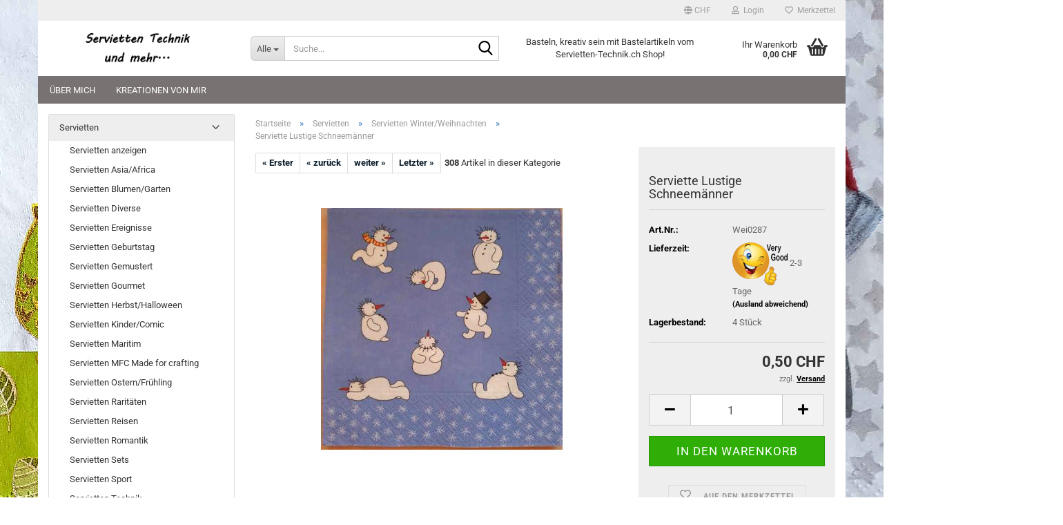

--- FILE ---
content_type: text/html; charset=utf-8
request_url: https://shop.servietten-technik.ch/de/Serviette-Lustige-Schneemaenner.html
body_size: 14399
content:
<!DOCTYPE html> <html xmlns="http://www.w3.org/1999/xhtml" dir="ltr" lang="de"> <head> <meta name="viewport" content="width=device-width, initial-scale=1, minimum-scale=1.0" /> <meta http-equiv="Content-Type" content="text/html; charset=utf-8" /> <meta name="language" content="de" /> <meta name="keywords" content="Serviette Lustige Schneemänner" /> <meta name="description" content="Serviette Lustige Schneemänner" /> <title>Servietten-Technik.ch - Serviette Lustige Schneemänner</title> <meta property="og:title" content="Serviette Lustige Schneem&auml;nner" /> <meta property="og:site_name" content="Servietten-Technik.ch" /> <meta property="og:locale" content="de_DE" /> <meta property="og:type" content="product" /> <meta property="og:description" content="Serviette Lustige Schneemänner" /> <meta property="og:image" content="https://shop.servietten-technik.ch/images/product_images/info_images/Wei0287.jpg" /> <base href="https://shop.servietten-technik.ch/" /> <link rel="shortcut icon" href="https://shop.servietten-technik.ch/images/logos/favicon.ico" type="image/x-icon" /> <link id="main-css" type="text/css" rel="stylesheet" href="public/theme/styles/system/main.min.css?bust=1768210897" /> <meta name="robots" content="index,follow" /> <link rel="canonical" href="https://shop.servietten-technik.ch/de/Serviette-Lustige-Schneemaenner.html" /> <meta property="og:url" content="https://shop.servietten-technik.ch/de/Serviette-Lustige-Schneemaenner.html"> <script src="https://cdn.gambiohub.com/sdk/1.2.0/dist/bundle.js"></script><script>var payPalText = {"ecsNote":"Bitte w\u00e4hlen Sie ihre gew\u00fcnschte PayPal-Zahlungsweise.","paypalUnavailable":"PayPal steht f\u00fcr diese Transaktion im Moment nicht zur Verf\u00fcgung.","errorContinue":"weiter","continueToPayPal":"Weiter mit","errorCheckData":"Es ist ein Fehler aufgetreten. Bitte \u00fcberpr\u00fcfen Sie Ihre Eingaben."};var payPalButtonSettings = {"env":"live","commit":false,"style":{"label":"checkout","shape":"rect","color":"gold","layout":"vertical","tagline":false},"locale":"","fundingCardAllowed":true,"fundingELVAllowed":true,"fundingCreditAllowed":false,"createPaymentUrl":"https:\/\/shop.servietten-technik.ch\/shop.php?do=PayPalHub\/CreatePayment&initiator=ecs","authorizedPaymentUrl":"https:\/\/shop.servietten-technik.ch\/shop.php?do=PayPalHub\/AuthorizedPayment&initiator=ecs","checkoutUrl":"https:\/\/shop.servietten-technik.ch\/shop.php?do=PayPalHub\/RedirectGuest","useVault":false,"jssrc":"https:\/\/www.paypal.com\/sdk\/js?client-id=AVEjCpwSc-e9jOY8dHKoTUckaKtPo0shiwe_T2rKtxp30K4TYGRopYjsUS6Qmkj6bILd7Nt72pbMWCXe&commit=false&intent=capture&components=buttons%2Cmarks%2Cmessages%2Cfunding-eligibility%2Cgooglepay%2Capplepay%2Ccard-fields&integration-date=2021-11-25&enable-funding=paylater&merchant-id=5D7YCMCWXWMWQ&currency=CHF","partnerAttributionId":"GambioGmbH_Cart_Hub_PPXO","createOrderUrl":"https:\/\/shop.servietten-technik.ch\/shop.php?do=PayPalHub\/CreateOrder&initiator=ecs","getOrderUrl":"https:\/\/shop.servietten-technik.ch\/shop.php?do=PayPalHub\/GetOrder","approvedOrderUrl":"https:\/\/shop.servietten-technik.ch\/shop.php?do=PayPalHub\/ApprovedOrder&initiator=ecs","paymentApproved":false,"developmentMode":false,"cartAmount":0};var jsShoppingCart = {"languageCode":"de","verifySca":"https:\/\/shop.servietten-technik.ch\/shop.php?do=PayPalHub\/VerifySca","totalAmount":"0.00","currency":"CHF","env":"live","commit":false,"style":{"label":"checkout","shape":"rect","color":"gold","layout":"vertical","tagline":false},"locale":"","fundingCardAllowed":true,"fundingELVAllowed":true,"fundingCreditAllowed":false,"createPaymentUrl":"https:\/\/shop.servietten-technik.ch\/shop.php?do=PayPalHub\/CreatePayment&initiator=ecs","authorizedPaymentUrl":"https:\/\/shop.servietten-technik.ch\/shop.php?do=PayPalHub\/AuthorizedPayment&initiator=ecs","checkoutUrl":"https:\/\/shop.servietten-technik.ch\/shop.php?do=PayPalHub\/RedirectGuest","useVault":false,"jssrc":"https:\/\/www.paypal.com\/sdk\/js?client-id=AVEjCpwSc-e9jOY8dHKoTUckaKtPo0shiwe_T2rKtxp30K4TYGRopYjsUS6Qmkj6bILd7Nt72pbMWCXe&commit=false&intent=capture&components=buttons%2Cmarks%2Cmessages%2Cfunding-eligibility%2Cgooglepay%2Capplepay%2Ccard-fields&integration-date=2021-11-25&enable-funding=paylater&merchant-id=5D7YCMCWXWMWQ&currency=CHF","partnerAttributionId":"GambioGmbH_Cart_Hub_PPXO","createOrderUrl":"https:\/\/shop.servietten-technik.ch\/shop.php?do=PayPalHub\/CreateOrder&initiator=ecs","getOrderUrl":"https:\/\/shop.servietten-technik.ch\/shop.php?do=PayPalHub\/GetOrder","approvedOrderUrl":"https:\/\/shop.servietten-technik.ch\/shop.php?do=PayPalHub\/ApprovedOrder&initiator=ecs","paymentApproved":false,"developmentMode":false,"cartAmount":0};var payPalBannerSettings = {"useVault":false,"jssrc":"https:\/\/www.paypal.com\/sdk\/js?client-id=AVEjCpwSc-e9jOY8dHKoTUckaKtPo0shiwe_T2rKtxp30K4TYGRopYjsUS6Qmkj6bILd7Nt72pbMWCXe&commit=false&intent=capture&components=buttons%2Cmarks%2Cmessages%2Cfunding-eligibility%2Cgooglepay%2Capplepay%2Ccard-fields&integration-date=2021-11-25&enable-funding=paylater&merchant-id=5D7YCMCWXWMWQ&currency=CHF","partnerAttributionId":"GambioGmbH_Cart_Hub_PPXO","positions":{"cartBottom":{"placement":"cart","style":{"layout":"text","logo":{"type":"primary"},"text":{"color":"black"},"color":"blue","ratio":"1x1"}},"product":{"placement":"product","style":{"layout":"text","logo":{"type":"primary"},"text":{"color":"black"},"color":"blue","ratio":"1x1"}}},"currency":"CHF","cartAmount":0,"productsPrice":0.5};</script><script id="paypalconsent" type="application/json">{"purpose_id":null}</script><script src="GXModules/Gambio/Hub/Shop/Javascript/PayPalLoader.js?v=1764777409" async></script><link rel="stylesheet" href="https://cdn.gambiohub.com/sdk/1.2.0/dist/css/gambio_hub.css"> </head> <body class="page-product-info" data-gambio-namespace="https://shop.servietten-technik.ch/public/theme/javascripts/system" data-jse-namespace="https://shop.servietten-technik.ch/JSEngine/build" data-gambio-controller="initialize" data-gambio-widget="input_number responsive_image_loader transitions header image_maps modal history dropdown core_workarounds anchor" data-input_number-separator="," > <div id="outer-wrapper" > <header id="header" class="navbar"> <div id="topbar-container"> <div class="navbar-topbar"> <nav data-gambio-widget="menu link_crypter" data-menu-switch-element-position="false" data-menu-events='{"desktop": ["click"], "mobile": ["click"]}' data-menu-ignore-class="dropdown-menu"> <ul class="nav navbar-nav navbar-right" data-menu-replace="partial"> <li class="navbar-topbar-item"> <ul id="secondaryNavigation" class="nav navbar-nav ignore-menu"> </ul> <script id="secondaryNavigation-menu-template" type="text/mustache">
                                    
                                        <ul id="secondaryNavigation" class="nav navbar-nav">
                                            <li v-for="(item, index) in items" class="navbar-topbar-item hidden-xs content-manager-item">
                                                <a href="javascript:;" :title="item.title" @click="goTo(item.content)">
                                                    <span class="fa fa-arrow-circle-right visble-xs-block"></span>
                                                    {{item.title}}
                                                </a>
                                            </li>
                                        </ul>
                                    
                                </script> </li> <li class="dropdown navbar-topbar-item first"> <a href="#" class="dropdown-toggle" data-toggle-hover="dropdown" role="button" aria-label="" title=""> <span class="language-code hidden-xs"> <span class="fa fa-globe"></span>
																	
																															

															CHF
														</span> <span class="visible-xs-block">
															&nbsp;Währung auswählen
														</span> </a> <ul class="level_2 dropdown-menu ignore-menu arrow-top"> <li class="arrow"></li> <li> <form action="/de/Serviette-Lustige-Schneemaenner.html" method="POST" class="form-horizontal"> <div class="form-group"> <label style="display: inline">Währung auswählen
																	    <select name="currency" class="form-control"> <option value="EUR">EUR</option> <option value="USD">USD</option> <option value="CHF" selected="selected">CHF</option> </select> </label> </div> <div class="form-group"> <label style="display: inline">Lieferland
																	    <select name="switch_country" class="form-control"> <option value="DE" >Deutschland</option> <option value="FR" >Frankreich</option> <option value="IT" >Italien</option> <option value="AT" >Österreich</option> <option value="CH" selected>Schweiz</option> </select> </label> </div> <div class="dropdown-footer row"> <input type="submit" class="btn btn-primary btn-block" value="Speichern" title="Speichern" /> </div> </form> </li> </ul> </li> <li class="dropdown navbar-topbar-item"> <a title="Anmeldung" href="/de/Serviette-Lustige-Schneemaenner.html#" class="dropdown-toggle" data-toggle-hover="dropdown" role="button" aria-label="Login"> <span class="fa fa-user-o"></span>
														
																									

												&nbsp;Login
											</a> <ul class="dropdown-menu dropdown-menu-login arrow-top"> <li class="arrow"></li> <li class="dropdown-header hidden-xs">Login</li> <li> <form action="https://shop.servietten-technik.ch/de/login.php?action=process" method="post" class="form-horizontal"> <input type="hidden" name="return_url" value="https://shop.servietten-technik.ch/de/Serviette-Lustige-Schneemaenner.html"> <input type="hidden" name="return_url_hash" value="45f0a774649fe2b9b01c81b774b3bb070bf5aed946f3f2cb56b0411a09a6436a"> <div class="form-group"> <label for="box-login-dropdown-login-username" class="form-control sr-only">E-Mail</label> <input autocomplete="username" type="email" id="box-login-dropdown-login-username" class="form-control" placeholder="E-Mail" name="email_address" oninput="this.setCustomValidity('')" oninvalid="this.setCustomValidity('Bitte geben Sie eine korrekte Emailadresse ein')" /> </div> <div class="form-group password-form-field" data-gambio-widget="show_password"> <label for="box-login-dropdown-login-password" class="form-control sr-only">Passwort</label> <input autocomplete="current-password" type="password" id="box-login-dropdown-login-password" class="form-control" placeholder="Passwort" name="password" /> <button class="btn show-password hidden" type="button"> <i class="fa fa-eye" aria-hidden="true"></i> <span class="sr-only">Toggle Password View</span> </button> </div> <div class="dropdown-footer row"> <input type="submit" class="btn btn-primary btn-block" value="Anmelden" /> <ul> <li> <a title="Konto erstellen" href="https://shop.servietten-technik.ch/de/shop.php?do=CreateRegistree">
												Konto erstellen
											</a> </li> <li> <a title="Passwort vergessen?" href="https://shop.servietten-technik.ch/de/password_double_opt.php">
												Passwort vergessen?
											</a> </li> </ul> </div> </form> </li> </ul> </li> <li class="navbar-topbar-item"> <a href="https://shop.servietten-technik.ch/de/wish_list.php" title="Merkzettel anzeigen" aria-label="Merkzettel"> <span class="fa fa-heart-o"></span>
														
																									

												&nbsp;Merkzettel
											</a> </li> </ul> </nav> </div> </div> <div class="inside"> <div class="row"> <div class="navbar-header" data-gambio-widget="mobile_menu"> <div id="navbar-brand" class="navbar-brand"> <a href="https://shop.servietten-technik.ch/de/" title="Servietten-Technik.ch"> <img id="main-header-logo" class="img-responsive" src="https://shop.servietten-technik.ch/images/logos/servietten-technik.png" alt="Servietten-Technik.ch-Logo"> </a> </div> <button type="button" class="navbar-toggle" aria-label="navigationbar toggle button" data-mobile_menu-target="#categories .navbar-collapse" data-mobile_menu-body-class="categories-open" data-mobile_menu-toggle-content-visibility> <img src="public/theme/images/svgs/bars.svg" class="gx-menu svg--inject" alt="menu bars icon"> </button> <button type="button" class="navbar-toggle cart-icon" data-mobile_menu-location="shopping_cart.php"> <img src="public/theme/images/svgs/basket.svg" class="gx-cart-basket svg--inject" alt="shopping cart icon"> <span class="cart-products-count hidden">
				0
			</span> </button> <button type="button" class="navbar-toggle" aria-label="searchbar toggle button" data-mobile_menu-target=".navbar-search" data-mobile_menu-body-class="search-open" data-mobile_menu-toggle-content-visibility> <img src="public/theme/images/svgs/search.svg" class="gx-search svg--inject" alt="search icon"> </button> </div> <div class="navbar-search collapse"> <p class="navbar-search-header dropdown-header">Suche</p> <form role="search" action="de/advanced_search_result.php" method="get" data-gambio-widget="live_search"> <div class="navbar-search-input-group input-group"> <div class="navbar-search-input-group-btn input-group-btn custom-dropdown" data-dropdown-trigger-change="false" data-dropdown-trigger-no-change="false"> <button aria-label="Suche..." type="button" class="btn btn-default dropdown-toggle" data-toggle="dropdown" aria-haspopup="true" aria-expanded="false"> <span class="dropdown-name">Alle</span> <span class="caret"></span> </button> <ul class="dropdown-menu"> <li><a href="#" data-rel="0">Alle</a></li> <li><a href="#" data-rel="10">Servietten</a></li> <li><a href="#" data-rel="36">Taschentücher</a></li> <li><a href="#" data-rel="59">Transferbilder</a></li> <li><a href="#" data-rel="30">Gutscheine</a></li> <li><a href="#" data-rel="16">Bastelartikel</a></li> </ul> <label for="top-search-button-categories-id" class="sr-only">Alle</label> <select id="top-search-button-categories-id" name="categories_id"> <option value="0">Alle</option> <option value="10">Servietten</option> <option value="36">Taschentücher</option> <option value="59">Transferbilder</option> <option value="30">Gutscheine</option> <option value="16">Bastelartikel</option> </select> </div> <input type="text" id="search-field-input" name="keywords" placeholder="Suche..." class="form-control search-input" autocomplete="off" /> <button aria-label="Suche..." type="submit" class="form-control-feedback"> <img src="public/theme/images/svgs/search.svg" class="gx-search-input svg--inject" alt="search icon"> </button> <label for="search-field-input" class="control-label sr-only">Suche...</label> </div> <input type="hidden" value="1" name="inc_subcat" /> <div class="navbar-search-footer visible-xs-block"> <button class="btn btn-primary btn-block" type="submit">
								Suche...
							</button> <a href="advanced_search.php" class="btn btn-default btn-block" title="Erweiterte Suche">
								Erweiterte Suche
							</a> </div> <div class="search-result-container"></div> </form> </div> <div class="custom-container"> <div class="inside"> <p style="text-align: center;">
	Basteln, kreativ sein mit Bastelartikeln vom Servietten-Technik.ch Shop!
</p> </div> </div> <nav id="cart-container" class="navbar-cart" data-gambio-widget="menu cart_dropdown" data-menu-switch-element-position="false"> <ul class="cart-container-inner"> <li> <a href="https://shop.servietten-technik.ch/de/shopping_cart.php" class="dropdown-toggle"> <img src="public/theme/images/svgs/basket.svg" alt="shopping cart icon" class="gx-cart-basket svg--inject"> <span class="cart">
									Ihr Warenkorb<br /> <span class="products">
										0,00 CHF
									</span> </span> <span class="cart-products-count hidden"> </span> </a> <ul class="dropdown-menu arrow-top cart-dropdown cart-empty"> <li class="arrow"></li> <script>
            function ga4ViewCart() {
                console.log('GA4 is disabled');
            }
        </script> <li class="cart-dropdown-inside"> <div class="cart-empty">
							Sie haben noch keine Artikel in Ihrem Warenkorb.
						</div> </li> </ul> </li> </ul> </nav> </div> </div> <noscript> <div class="alert alert-danger noscript-notice" role="alert">
			JavaScript ist in Ihrem Browser deaktiviert. Aktivieren Sie JavaScript, um alle Funktionen des Shops nutzen und alle Inhalte sehen zu können.
		</div> </noscript> <div id="categories"> <div class="navbar-collapse collapse"> <nav class="navbar-default navbar-categories " data-gambio-widget="menu"> <ul class="level-1 nav navbar-nav"> <li class="level-1-child topmenu-content" data-id="top_custom-0"> <a class="dropdown-toggle" href="https://shop.servietten-technik.ch/de/info/ueber-mich.html" target="" title="Über mich">
															Über mich
														</a> </li> <li class="level-1-child topmenu-content" data-id="top_custom-1"> <a class="dropdown-toggle" href="https://shop.servietten-technik.ch/de/info/kreationen-von-mir.html" target="" title="Kreationen von mir">
															Kreationen von mir
														</a> </li> <li class="dropdown dropdown-more" style="display: none"> <a class="dropdown-toggle" href="#" title="">
														Weitere
													</a> <ul class="level-2 dropdown-menu ignore-menu"></ul> </li> </ul> </nav> </div> </div> </header> <div id="wrapper"> <div class="row"> <div id="main"> <div class="main-inside"> <script type="application/ld+json">{"@context":"https:\/\/schema.org","@type":"BreadcrumbList","itemListElement":[{"@type":"ListItem","position":1,"name":"Startseite","item":"https:\/\/shop.servietten-technik.ch\/"},{"@type":"ListItem","position":2,"name":"Servietten","item":"https:\/\/shop.servietten-technik.ch\/de\/papier-servietten\/"},{"@type":"ListItem","position":3,"name":"Servietten Winter\/Weihnachten","item":"https:\/\/shop.servietten-technik.ch\/de\/papier-servietten\/Servietten-Winter-Weihnachten\/"},{"@type":"ListItem","position":4,"name":"Serviette Lustige Schneem\u00e4nner","item":"https:\/\/shop.servietten-technik.ch\/de\/Serviette-Lustige-Schneemaenner.html"}]}</script> <div id="breadcrumb_navi"> <span class="breadcrumbEntry"> <a href="https://shop.servietten-technik.ch/" class="headerNavigation" > <span aria-label="Startseite">Startseite</span> </a> </span> <span class="breadcrumbSeparator"> &raquo; </span> <span class="breadcrumbEntry"> <a href="https://shop.servietten-technik.ch/de/papier-servietten/" class="headerNavigation" > <span aria-label="Servietten">Servietten</span> </a> </span> <span class="breadcrumbSeparator"> &raquo; </span> <span class="breadcrumbEntry"> <a href="https://shop.servietten-technik.ch/de/papier-servietten/Servietten-Winter-Weihnachten/" class="headerNavigation" > <span aria-label="Servietten Winter/Weihnachten">Servietten Winter/Weihnachten</span> </a> </span> <span class="breadcrumbSeparator"> &raquo; </span> <span class="breadcrumbEntry"> <span aria-label="Serviette Lustige Schneemänner">Serviette Lustige Schneemänner</span> </span> </div> <div id="shop-top-banner"> </div> <div id="product_navigation" class="panel-pagination"> <nav> <ul class="pagination"> <li> <a href="de/Serviette-4-Engel.html">&laquo; Erster</a> </li> <li> <a href="de/Serviette-Katzen-auf-dem-Kamin.html">&laquo; zurück</a> </li> <li> <a href="de/Serviette-Merry-Christmas-natural.html">weiter &raquo;</a> </li> <li> <a href="de/Serviette-Birds-on-lamp.html">Letzter &raquo;</a> </li> </ul> <span><strong>308</strong> Artikel in dieser Kategorie</span> </nav> </div> <script type="application/ld+json">
			{"@context":"http:\/\/schema.org","@type":"Product","name":"Serviette Lustige Schneem\u00e4nner","description":"Serviette Lustige Schneem&auml;nner  33x33","image":["https:\/\/shop.servietten-technik.ch\/images\/product_images\/info_images\/Wei0287.jpg"],"url":"https:\/\/shop.servietten-technik.ch\/de\/Serviette-Lustige-Schneemaenner.html","itemCondition":"NewCondition","offers":{"@type":"Offer","availability":"InStock","price":"0.50","priceCurrency":"CHF","priceSpecification":{"@type":"http:\/\/schema.org\/PriceSpecification","price":"0.50","priceCurrency":"CHF","valueAddedTaxIncluded":true},"url":"https:\/\/shop.servietten-technik.ch\/de\/Serviette-Lustige-Schneemaenner.html","priceValidUntil":"2100-01-01 00:00:00"},"model":"Wei0287","sku":"Wei0287"}
		</script> <div class="product-info product-info-default row"> <div id="product_image_layer"> <div class="product-info-layer-image"> <div class="product-info-image-inside"> <script>
            
            window.addEventListener('DOMContentLoaded', function(){
				$.extend(true, $.magnificPopup.defaults, { 
					tClose: 'Schlie&szlig;en (Esc)', // Alt text on close button
					tLoading: 'L&auml;dt...', // Text that is displayed during loading. Can contain %curr% and %total% keys
					
					gallery: { 
						tPrev: 'Vorgänger (Linke Pfeiltaste)', // Alt text on left arrow
						tNext: 'Nachfolger (Rechte Pfeiltaste)', // Alt text on right arrow
						tCounter: '%curr% von %total%' // Markup for "1 of 7" counter
						
					}
				});
			});
            
		</script> <div> <div id="product-info-layer-image" class="swiper-container" data-gambio-_widget="swiper" data-swiper-target="" data-swiper-controls="#product-info-layer-thumbnails" data-swiper-slider-options='{"breakpoints": [], "initialSlide": 0, "pagination": ".js-product-info-layer-image-pagination", "nextButton": ".js-product-info-layer-image-button-next", "prevButton": ".js-product-info-layer-image-button-prev", "effect": "fade", "autoplay": null, "initialSlide": ""}' > <div class="swiper-wrapper" > <div class="swiper-slide" > <div class="swiper-slide-inside "> <img class="img-responsive" loading="lazy" src="images/product_images/popup_images/Wei0287.jpg" alt="Serviette Lustige Schneemänner" title="Serviette Lustige Schneemänner" data-magnifier-src="images/product_images/original_images/Wei0287.jpg" /> </div> </div> </div> <script type="text/mustache">
					<template>
						
							{{#.}}
								<div class="swiper-slide {{className}}">
									<div class="swiper-slide-inside">
										<img loading="lazy" {{{srcattr}}} alt="{{title}}" title="{{title}}" />
									</div>
								</div>
							{{/.}}
						
					</template>
				</script> </div> </div> </div> </div> </div> <div class="product-info-content col-xs-12" data-gambio-widget="cart_handler" data-cart_handler-page="product-info"> <div class="row"> <div class="product-info-title-mobile  col-xs-12 visible-xs-block visible-sm-block"> <span>Serviette Lustige Schneemänner</span> <div> </div> </div> <div class="product-info-stage col-xs-12 col-md-8 centered"> <div id="image-collection-container"> <div class="product-info-image has-zoom" data-gambio-widget="image_gallery_lightbox magnifier" data-magnifier-target=".magnifier-target"> <div class="product-info-image-inside"> <script>
            
            window.addEventListener('DOMContentLoaded', function(){
				$.extend(true, $.magnificPopup.defaults, { 
					tClose: 'Schlie&szlig;en (Esc)', // Alt text on close button
					tLoading: 'L&auml;dt...', // Text that is displayed during loading. Can contain %curr% and %total% keys
					
					gallery: { 
						tPrev: 'Vorgänger (Linke Pfeiltaste)', // Alt text on left arrow
						tNext: 'Nachfolger (Rechte Pfeiltaste)', // Alt text on right arrow
						tCounter: '%curr% von %total%' // Markup for "1 of 7" counter
						
					}
				});
			});
            
		</script> <div> <div id="product_image_swiper" class="swiper-container" data-gambio-widget="swiper" data-swiper-target="" data-swiper-controls="#product_thumbnail_swiper, #product_thumbnail_swiper_mobile" data-swiper-slider-options='{"breakpoints": [], "initialSlide": 0, "pagination": ".js-product_image_swiper-pagination", "nextButton": ".js-product_image_swiper-button-next", "prevButton": ".js-product_image_swiper-button-prev", "effect": "fade", "autoplay": null}' > <div class="swiper-wrapper" > <div class="swiper-slide" > <div class="swiper-slide-inside "> <a onclick="return false" href="images/product_images/original_images/Wei0287.jpg" title="Serviette Lustige Schneemänner"> <img class="img-responsive" loading="lazy" src="images/product_images/info_images/Wei0287.jpg" alt="Serviette Lustige Schneemänner" title="Serviette Lustige Schneemänner" data-magnifier-src="images/product_images/original_images/Wei0287.jpg" /> </a> </div> </div> </div> <script type="text/mustache">
					<template>
						
							{{#.}}
								<div class="swiper-slide {{className}}">
									<div class="swiper-slide-inside">
										<img loading="lazy" {{{srcattr}}} alt="{{title}}" title="{{title}}" />
									</div>
								</div>
							{{/.}}
						
					</template>
				</script> </div> </div> </div> <input type="hidden" id="current-gallery-hash" value="f37c060860a49d1aec831c42823790ee"> </div> </div> </div> <div class="product-info-details col-xs-12 col-md-4" data-gambio-widget="product_min_height_fix"> <div class="loading-overlay"></div> <div class="magnifier-overlay"></div> <div class="magnifier-target"> <div class="preloader"></div> </div> <form action="de/product_info.php?gm_boosted_product=Serviette-Lustige-Schneemaenner&amp;language=de&amp;products_id=2425&amp;action=add_product" class="form-horizontal js-product-form product-info"> <input type="hidden" id="update-gallery-hash" name="galleryHash" value=""> <div class="hidden-xs hidden-sm ribbon-spacing"> </div> <h1 class="product-info-title-desktop  hidden-xs hidden-sm">Serviette Lustige Schneemänner</h1> <dl class="dl-horizontal"> <dt class="col-xs-4 text-left model-number" >
			Art.Nr.:
		</dt> <dd class="col-xs-8 model-number model-number-text" >
			Wei0287
		</dd> <dt class="col-xs-4 text-left"> <span>
					Lieferzeit:
				</span> </dt> <dd class="col-xs-8"> <span class="img-shipping-time"> <img loading="lazy" src="images/icons/status/sm1.png" alt="2-3 Tage" /> </span> <span class="products-shipping-time-value">
					2-3 Tage 
				</span> <a class="js-open-modal text-small abroad-shipping-info" data-modal-type="iframe" data-modal-settings='{"title": "Lieferzeit:"}' href="de/popup/Versand-und-Zahlungsbedingungen.html" rel="nofollow">
					(Ausland abweichend)
				</a> </dd> <dt class="col-xs-4 text-left products-quantity" >
        Lagerbestand:
    </dt> <dd class="col-xs-8 products-quantity" > <span class="products-quantity-value">
                4
            </span>
        
                    
                Stück
            
            </dd> </dl> <div class="modifiers-selection"> </div> <div class="cart-error-msg alert alert-danger" role="alert"></div> <div class="price-container"> <div class="price-calc-container" id="attributes-calc-price"> <div class="current-price-container">
		
							0,50 CHF

									
	</div> <p class="tax-shipping-text text-small">
			 zzgl. 
				<a class="gm_shipping_link lightbox_iframe" href="https://shop.servietten-technik.ch/de/popup/Versand-und-Zahlungsbedingungen.html" target="_self" rel="nofollow" data-modal-settings='{"title":"Versand", "sectionSelector": ".content_text", "bootstrapClass": "modal-lg"}'> <span style="text-decoration:underline">Versand</span> </a> </p> <div class="row"> <input type="hidden" name="products_id" id="products-id" value="2425" /> <div class="input-number" data-type="float" data-stepping="1"> <div class="input-group"> <a role="button" aria-label="Menge reduzieren" class="btn btn-default btn-lg btn-minus"><span class="fa fa-minus"></span></a> <input aria-label="Anzahl" type="number" step="1" class="form-control input-lg pull-right js-calculate-qty" value="1" id="attributes-calc-quantity" name="products_qty" /> <a role="button" aria-label="Menge erhöhen" class="input-group-btn btn btn-default btn-lg btn-plus"><span class="fa fa-plus"></span></a> </div> </div> <div class="button-container"> <input name="btn-add-to-cart" type="submit" class="btn btn-lg btn-buy btn-block js-btn-add-to-cart" value="In den Warenkorb" title="In den Warenkorb" /> <button name="btn-add-to-cart-fake" onClick="void(0)" class="btn-add-to-cart-fake btn btn-lg btn-buy btn-block " value="" title="In den Warenkorb" style="display: none; margin-top: 0" >In den Warenkorb</button> </div> <div class="paypal-installments paypal-installments-product" data-ppinst-pos="product" data-partner-attribution-id="GambioGmbH_Cart_Hub_PPXO"></div> <div id="easycredit-ratenrechner-product" class="easycredit-rr-container" data-easycredithub-namespace="GXModules/Gambio/Hub/Build/Shop/Themes/All/Javascript/easycredithub" data-easycredithub-widget="easycreditloader"></div> <div class="product-info-links"> <div class="wishlist-container"> <a href="#" class="btn-wishlist btn btn-block btn-sm " title="Auf den Merkzettel"> <span class="col-xs-2 btn-icon"> <i class="fa fa-heart-o"></i> </span> <span class="col-xs-10 btn-text">
									Auf den Merkzettel
								</span> </a> </div> </div> <script id="product-details-text-phrases" type="application/json">
				{
					"productsInCartSuffix": " Artikel im Warenkorb", "showCart": "Warenkorb anzeigen"
				}
			</script> </div> </div> </div> </form> </div> <div class="product-info-description col-md-8" data-gambio-widget="tabs"> <div class="nav-tabs-container has-multi-tabs" data-gambio-widget="tabs"> <ul class="nav nav-tabs"> <li class="active"> <a href="#" title="Beschreibung" onclick="return false">
												Beschreibung
											</a> </li> <li id="reviews-tab"> <a href="#" title="" onclick="return false">
											Kundenrezensionen 										</a> </li> </ul> <div class="tab-content"> <div class="tab-pane active"> <div class="tab-heading"> <a href="#" onclick="return false">Beschreibung</a> </div> <div class="tab-body active">
													Serviette Lustige Schneem&auml;nner<br />
33x33

													
														
	
													
												</div> </div> <div class="tab-pane"> <div class="tab-heading"> <a href="#" onclick="return false">Kundenrezensionen </a> </div> <div class="tab-body"> <div id="product-ratings" class="product-info-rating"> <div data-gambio-widget="more_text"> <p class="no-rating-hint">Leider sind noch keine Bewertungen vorhanden. Seien Sie der Erste, der das Produkt bewertet.</p> <p class="no-login-hint">Sie müssen angemeldet sein um eine Bewertung abgeben zu können. <a href="login.php">Anmelden</a></p> </div> </div> </div> </div> </div> </div> </div> <div class="product-info-share col-md-8"> <div data-gambio-widget="social_share" data-social_share-whatsapp		     data-social_share-facebook		     data-social_share-twitter		     data-social_share-pinterest> </div> </div> </div> </div> <div class="product-info-listings col-xs-12 clearfix" data-gambio-widget="product_hover"> </div> </div><script>(function() {
	let initPayPalButton = function() {
		let buttonConfiguration = {"ppUrl":"data:image\/svg+xml;base64,[base64]","logoUrl":"data:image\/svg+xml;base64,[base64]","backgroundColor":"#ffc439","borderColor":"#cba13f","borderRadius":"4px"};
		let phrases = {"separatorLabel":"Jetzt zahlen mit"};

		let productInfoDetails = document.querySelector('div.product-info-details');
		let newbutton = document.createElement('div');
		newbutton.id = 'paypal-newbutton';
		let separator = document.createElement('div');
		separator.id = 'paypal-separator';
		let introLabel = document.createElement('span');
		introLabel.id = 'paypal-introlabel';
		introLabel.innerText = phrases.separatorLabel;
		separator.appendChild(introLabel);
		newbutton.appendChild(separator);
		let ppecs = document.createElement('span'),
			logoImg = document.createElement('img'),
			ppImg = document.createElement('img'),
			pplink = document.createElement('a');
		logoImg.src = buttonConfiguration.logoUrl;
		logoImg.id = 'paypal-logoimg';
		ppImg.src = buttonConfiguration.ppUrl;
		ppImg.id = 'paypal-nameimg';
		ppecs.id = 'paypal-ecsbutton';
		ppecs.style.background = buttonConfiguration.backgroundColor;
		ppecs.style.border = '1px solid ' + buttonConfiguration.borderColor;
		ppecs.appendChild(ppImg);
		ppecs.appendChild(document.createTextNode(' '));
		ppecs.appendChild(logoImg);
		pplink.classList.add('paypal-ecs-button');
		pplink.href = 'shopping_cart.php?display_mode=ecs';
		pplink.addEventListener('click', function(e) {
			let productsId = document.querySelector('#products-id').value,
				productsQty = document.querySelector('#attributes-calc-quantity').value;
			e.preventDefault();
			document.location = 'shop.php?do=PayPalHub/AddToCart&products_id=' + productsId + '&qty=' + productsQty;
		});
		pplink.append(ppecs);
		newbutton.appendChild(pplink);
		
		let bc = document.querySelector('div.button-container');
		bc.parentNode.insertBefore(newbutton, bc.nextSibling);
	};
	
	document.addEventListener('DOMContentLoaded', function() {
		let hasProperties = document.querySelectorAll('div.properties-selection-form').length > 0,
			hasAttributes = document.querySelectorAll('fieldset.attributes').length > 0,
			hasCustomizer = document.querySelectorAll('#customizer-form').length > 0,
			hasFetch = ("fetch" in window);
		
		if(hasFetch && !hasProperties && !hasAttributes && !hasCustomizer)
		{
			initPayPalButton();
		}
	});
})();
</script> </div> </div> <aside id="left"> <div id="gm_box_pos_2" class="gm_box_container"><div class="box box-categories panel panel-default"> <nav class="navbar-categories-left" data-gambio-widget="menu" data-menu-menu-type="vertical" data-menu-unfold-level="0" data-menu-accordion="false" data-menu-show-all-link="true" > <ul class="level-1 nav"> <li class="dropdown open level-1-child" data-id="10"> <a class="dropdown-toggle " href="https://shop.servietten-technik.ch/de/papier-servietten/" title="Servietten">
																		Servietten								</a> <ul data-level="2" class="level-2 dropdown-menu dropdown-menu-child"> <li class="enter-category show"> <a class="dropdown-toggle" href="https://shop.servietten-technik.ch/de/papier-servietten/" title="Servietten">Servietten anzeigen</a> </li> <li class="level-2-child" data-id="53"> <a class="dropdown-toggle " href="https://shop.servietten-technik.ch/de/papier-servietten/Servietten-Asia-Africa/" title="Servietten Asia/Africa">
																		Servietten Asia/Africa								</a> </li> <li class="dropdown level-2-child" data-id="21"> <a class="dropdown-toggle " href="https://shop.servietten-technik.ch/de/papier-servietten/Servietten-Blumen-Garten/" title="Servietten Blumen/Garten">
																		Servietten Blumen/Garten								</a> <ul data-level="2" class="level-3 dropdown-menu dropdown-menu-child"> <li class="enter-category show"> <a class="dropdown-toggle" href="https://shop.servietten-technik.ch/de/papier-servietten/Servietten-Blumen-Garten/" title="Servietten Blumen/Garten">Servietten Blumen/Garten anzeigen</a> </li> <li class="level-3-child" data-id="22"> <a class="dropdown-toggle " href="https://shop.servietten-technik.ch/de/papier-servietten/Servietten-Blumen-Garten/Servietten-Rosen/" title="Servietten Rosen">
																		Servietten Rosen								</a> </li> </ul> </li> <li class="level-2-child" data-id="27"> <a class="dropdown-toggle " href="https://shop.servietten-technik.ch/de/papier-servietten/Servietten-Diverse/" title="Servietten Diverse">
																		Servietten Diverse								</a> </li> <li class="level-2-child" data-id="35"> <a class="dropdown-toggle " href="https://shop.servietten-technik.ch/de/papier-servietten/Servietten-Ereignisse/" title="Servietten Ereignisse">
																		Servietten Ereignisse								</a> </li> <li class="level-2-child" data-id="38"> <a class="dropdown-toggle " href="https://shop.servietten-technik.ch/de/papier-servietten/servietten-geburtstag/" title="Servietten Geburtstag">
																		Servietten Geburtstag								</a> </li> <li class="level-2-child" data-id="28"> <a class="dropdown-toggle " href="https://shop.servietten-technik.ch/de/papier-servietten/Servietten-Gemustert/" title="Servietten Gemustert">
																		Servietten Gemustert								</a> </li> <li class="level-2-child" data-id="32"> <a class="dropdown-toggle " href="https://shop.servietten-technik.ch/de/papier-servietten/Servietten-Gourmet/" title="Servietten Gourmet">
																		Servietten Gourmet								</a> </li> <li class="level-2-child" data-id="45"> <a class="dropdown-toggle " href="https://shop.servietten-technik.ch/de/papier-servietten/Servietten-Herbst-Halloween/" title="Servietten Herbst/Halloween">
																		Servietten Herbst/Halloween								</a> </li> <li class="level-2-child" data-id="29"> <a class="dropdown-toggle " href="https://shop.servietten-technik.ch/de/papier-servietten/Servietten-Kinder-Comic/" title="Servietten Kinder/Comic">
																		Servietten Kinder/Comic								</a> </li> <li class="level-2-child" data-id="34"> <a class="dropdown-toggle " href="https://shop.servietten-technik.ch/de/papier-servietten/Servietten-Maritim/" title="Servietten Maritim">
																		Servietten Maritim								</a> </li> <li class="level-2-child" data-id="46"> <a class="dropdown-toggle " href="https://shop.servietten-technik.ch/de/papier-servietten/Servietten-MFC-Made-for-crafting/" title="Servietten MFC Made for crafting">
																		Servietten MFC Made for crafting								</a> </li> <li class="level-2-child" data-id="40"> <a class="dropdown-toggle " href="https://shop.servietten-technik.ch/de/papier-servietten/Servietten-Ostern-Fruehling/" title="Servietten Ostern/Frühling">
																		Servietten Ostern/Frühling								</a> </li> <li class="level-2-child" data-id="49"> <a class="dropdown-toggle " href="https://shop.servietten-technik.ch/de/papier-servietten/Servietten-Raritaeten/" title="Servietten Raritäten">
																		Servietten Raritäten								</a> </li> <li class="level-2-child" data-id="39"> <a class="dropdown-toggle " href="https://shop.servietten-technik.ch/de/servietten-reisen/" title="Servietten Reisen">
																		Servietten Reisen								</a> </li> <li class="dropdown level-2-child" data-id="26"> <a class="dropdown-toggle " href="https://shop.servietten-technik.ch/de/papier-servietten/Servietten-Romantik/" title="Servietten Romantik">
																		Servietten Romantik								</a> <ul data-level="2" class="level-3 dropdown-menu dropdown-menu-child"> <li class="enter-category show"> <a class="dropdown-toggle" href="https://shop.servietten-technik.ch/de/papier-servietten/Servietten-Romantik/" title="Servietten Romantik">Servietten Romantik anzeigen</a> </li> <li class="level-3-child" data-id="31"> <a class="dropdown-toggle " href="https://shop.servietten-technik.ch/de/papier-servietten/Servietten-Romantik/Servietten-Herzen/" title="Servietten Herzen">
																		Servietten Herzen								</a> </li> </ul> </li> <li class="level-2-child" data-id="60"> <a class="dropdown-toggle " href="https://shop.servietten-technik.ch/de/papier-servietten/Servietten-Sets/" title="Servietten Sets">
																		Servietten Sets								</a> </li> <li class="level-2-child" data-id="54"> <a class="dropdown-toggle " href="https://shop.servietten-technik.ch/de/papier-servietten/Servietten-Sport/" title="Servietten Sport">
																		Servietten Sport								</a> </li> <li class="level-2-child" data-id="33"> <a class="dropdown-toggle " href="https://shop.servietten-technik.ch/de/papier-servietten/servietten-technik/" title="Servietten Technik">
																		Servietten Technik								</a> </li> <li class="dropdown level-2-child" data-id="23"> <a class="dropdown-toggle " href="https://shop.servietten-technik.ch/de/papier-servietten/Servietten-Text-Schrift/" title="Servietten Text/Schrift">
																		Servietten Text/Schrift								</a> <ul data-level="2" class="level-3 dropdown-menu dropdown-menu-child"> <li class="enter-category show"> <a class="dropdown-toggle" href="https://shop.servietten-technik.ch/de/papier-servietten/Servietten-Text-Schrift/" title="Servietten Text/Schrift">Servietten Text/Schrift anzeigen</a> </li> <li class="level-3-child" data-id="57"> <a class="dropdown-toggle " href="https://shop.servietten-technik.ch/de/papier-servietten/Servietten-Text-Schrift/Servietten-Home/" title="Servietten Home">
																		Servietten Home								</a> </li> </ul> </li> <li class="dropdown level-2-child" data-id="19"> <a class="dropdown-toggle " href="https://shop.servietten-technik.ch/de/papier-servietten/Servietten-Tiere/" title="Servietten Tiere">
																		Servietten Tiere								</a> <ul data-level="2" class="level-3 dropdown-menu dropdown-menu-child"> <li class="enter-category show"> <a class="dropdown-toggle" href="https://shop.servietten-technik.ch/de/papier-servietten/Servietten-Tiere/" title="Servietten Tiere">Servietten Tiere anzeigen</a> </li> <li class="level-3-child" data-id="42"> <a class="dropdown-toggle " href="https://shop.servietten-technik.ch/de/papier-servietten/Servietten-Tiere/Servietten-Einhorn/" title="Servietten Einhorn">
																		Servietten Einhorn								</a> </li> <li class="level-3-child" data-id="44"> <a class="dropdown-toggle " href="https://shop.servietten-technik.ch/de/papier-servietten/Servietten-Tiere/Servietten-Eulen/" title="Servietten Eulen">
																		Servietten Eulen								</a> </li> <li class="level-3-child" data-id="43"> <a class="dropdown-toggle " href="https://shop.servietten-technik.ch/de/papier-servietten/Servietten-Tiere/Servietten-Froesche/" title="Servietten Frösche">
																		Servietten Frösche								</a> </li> <li class="level-3-child" data-id="41"> <a class="dropdown-toggle " href="https://shop.servietten-technik.ch/de/papier-servietten/Servietten-Tiere/Servietten-Hasen/" title="Servietten Hasen">
																		Servietten Hasen								</a> </li> <li class="level-3-child" data-id="51"> <a class="dropdown-toggle " href="https://shop.servietten-technik.ch/de/papier-servietten/Servietten-Tiere/Servietten-Hunde/" title="Servietten Hunde">
																		Servietten Hunde								</a> </li> <li class="level-3-child" data-id="50"> <a class="dropdown-toggle " href="https://shop.servietten-technik.ch/de/servietten-katzen/" title="Servietten Katzen">
																		Servietten Katzen								</a> </li> <li class="level-3-child" data-id="55"> <a class="dropdown-toggle " href="https://shop.servietten-technik.ch/de/papier-servietten/Servietten-Tiere/Servietten-Pferde/" title="Servietten Pferde">
																		Servietten Pferde								</a> </li> <li class="level-3-child" data-id="20"> <a class="dropdown-toggle " href="https://shop.servietten-technik.ch/de/papier-servietten/Servietten-Tiere/Servietten-Schmetterlinge/" title="Servietten Schmetterlinge">
																		Servietten Schmetterlinge								</a> </li> <li class="level-3-child" data-id="52"> <a class="dropdown-toggle " href="https://shop.servietten-technik.ch/de/papier-servietten/Servietten-Tiere/Servietten-Voegel/" title="Servietten Vögel">
																		Servietten Vögel								</a> </li> </ul> </li> <li class="level-2-child" data-id="18"> <a class="dropdown-toggle " href="https://shop.servietten-technik.ch/de/papier-servietten/Servietten-Vintage/" title="Servietten Vintage">
																		Servietten Vintage								</a> </li> <li class="dropdown open level-2-child active" data-id="24"> <a class="dropdown-toggle " href="https://shop.servietten-technik.ch/de/papier-servietten/Servietten-Winter-Weihnachten/" title="Servietten Winter/Weihnachten">
																		Servietten Winter/Weihnachten								</a> <ul data-level="2" class="level-3 dropdown-menu dropdown-menu-child"> <li class="enter-category show"> <a class="dropdown-toggle" href="https://shop.servietten-technik.ch/de/papier-servietten/Servietten-Winter-Weihnachten/" title="Servietten Winter/Weihnachten">Servietten Winter/Weihnachten anzeigen</a> </li> <li class="level-3-child" data-id="25"> <a class="dropdown-toggle " href="https://shop.servietten-technik.ch/de/papier-servietten/Servietten-Winter-Weihnachten/Servietten-Engel/" title="Servietten Engel">
																		Servietten Engel								</a> </li> <li class="level-3-child" data-id="37"> <a class="dropdown-toggle " href="https://shop.servietten-technik.ch/de/papier-servietten/Servietten-Winter-Weihnachten/servietten-neujahr/" title="Servietten Neujahr">
																		Servietten Neujahr								</a> </li> <li class="level-3-child" data-id="58"> <a class="dropdown-toggle " href="https://shop.servietten-technik.ch/de/papier-servietten/Servietten-Winter-Weihnachten/Servietten-Sterne/" title="Servietten Sterne">
																		Servietten Sterne								</a> </li> </ul> </li> </ul> </li> <li class="level-1-child" data-id="36"> <a class="dropdown-toggle " href="https://shop.servietten-technik.ch/de/taschentuecher/" title="Taschentücher">
																		Taschentücher								</a> </li> <li class="level-1-child" data-id="59"> <a class="dropdown-toggle " href="https://shop.servietten-technik.ch/de/Transferbilder/" title="Transferbilder">
																		Transferbilder								</a> </li> <li class="level-1-child" data-id="30"> <a class="dropdown-toggle " href="https://shop.servietten-technik.ch/de/Servietten-Technik-Gutscheine/" title="Gutscheine">
																		Gutscheine								</a> </li> <li class="dropdown level-1-child" data-id="16"> <a class="dropdown-toggle " href="https://shop.servietten-technik.ch/de/Bastelartikel/" title="Bastelartikel">
																		Bastelartikel								</a> <ul data-level="2" class="level-2 dropdown-menu dropdown-menu-child"> <li class="enter-category show"> <a class="dropdown-toggle" href="https://shop.servietten-technik.ch/de/Bastelartikel/" title="Bastelartikel">Bastelartikel anzeigen</a> </li> <li class="level-2-child" data-id="17"> <a class="dropdown-toggle " href="https://shop.servietten-technik.ch/de/Bastelartikel/Bastelartikel-Pinsel/" title="Pinsel">
																		Pinsel								</a> </li> </ul> </li> </ul> </nav> </div></div> <div id="gm_box_pos_9" class="gm_box_container"><div class="box box-newsletter panel panel-default"> <div class="panel-heading">
									Newsletter-Anmeldung
							</div> <div class="panel-body"> <form id="sign_in" action="de/newsletter.php" method="post" data-jse-extensions="validator"> <fieldset> <legend class="sr-only" aria-label="Weiter zur Newsletter-Anmeldung">Weiter zur Newsletter-Anmeldung</legend> <div class="form-group input-container"> <span class="input-container"> <label for="newsletter-email" class="form-control sr-only">E-Mail</label> <input type="email" placeholder="E-Mail" class="form-control validate" id="newsletter-email" name="email" value="" data-validator-validate="required email" /> <i class="fa fa-envelope"></i> </span> </div> <div class="form-group"> <button type="submit" class="btn btn-block btn-primary btn-sm" title="Weiter zur Newsletter-Anmeldung">
									Anmelden
								</button> </div> </fieldset> </form> </div> </div></div> <div id="gm_box_pos_11" class="gm_box_container"> </div> <div id="gm_box_pos_14" class="gm_box_container"><div class="box box-add-a-quickie panel panel-default"> <div class="panel-heading">
									Schnellkauf
							</div> <div class="panel-body"> <form id="quick_add" action="de/product_info.php?gm_boosted_product=Serviette-Lustige-Schneemaenner&amp;language=de&amp;products_id=2425&amp;action=add_a_quickie" method="post"> <fieldset> <legend class="sr-only" aria-label="Bitte geben Sie die Artikelnummer aus unserem Katalog ein.">Bitte geben Sie die Artikelnummer aus unserem Katalog ein.</legend> <div class="form-group input-container"> <label class="control-label" for="quickie">
								Bitte geben Sie die Artikelnummer aus unserem Katalog ein.
							</label> <div class="input-container"> <input type="text" class="form-control" name="quickie" id="quickie" placeholder="Artikelnummer" /> </div> </div> <div class="form-group"> <button class="btn btn-primary btn-sm pull-right" type="submit" title="Produkt mit gesuchter Artikelnummer in den Warenkorb legen">
								Los
							</button> </div> </fieldset> </form> </div> </div></div> </aside> <aside id="right"> </aside> </div> </div> <footer id="footer"> <div class="footer-header"> <p style="text-align: center;"> <span style="color:#0000FF;"><span style="font-size: 16px;"><strong>Wir sind gerne f&uuml;r Sie da.... F&uuml;r Fragen nehmen Sie bitte unser Kontakformular.... Antwort innert 24h... Vielen DANK</strong></span></span> </p> </div> <div class="inside"> <div class="row"> <div class="footer-col-1"><div class="box box-content panel panel-default"> <div class="panel-heading"> <span class="panel-title footer-column-title">Mehr über...</span> </div> <div class="panel-body"> <nav> <ul id="info" class="nav"> <li> <a href="https://shop.servietten-technik.ch/de/info/impressum.html" title="Impressum">
													Impressum
												</a> </li> <li> <a href="https://shop.servietten-technik.ch/de/info/gutscheine-fragen-und-antworte.html" title="Gutscheine">
													Gutscheine
												</a> </li> <li> <a href="https://shop.servietten-technik.ch/de/info/mein-kontakt.html" title="Kontakt">
													Kontakt
												</a> </li> <li> <a href="https://shop.servietten-technik.ch/de/info/Versand-und-Zahlungsbedingungen.html" title="Versand- & Zahlungsbedingungen">
													Versand- & Zahlungsbedingungen
												</a> </li> <li> <a href="https://shop.servietten-technik.ch/de/info/Widerrufsrecht-und-Muster-Widerrufsformular.html" title="Widerrufsrecht & Muster-Widerrufsformular">
													Widerrufsrecht & Muster-Widerrufsformular
												</a> </li> <li> <a href="https://shop.servietten-technik.ch/de/info/allgemeine-geschaeftsbedingungen.html" title="AGB">
													AGB
												</a> </li> <li> <a href="https://shop.servietten-technik.ch/de/info/privatsphaere-und-datenschutz.html" title="Privatsphäre und Datenschutz">
													Privatsphäre und Datenschutz
												</a> </li> </ul> <script id="info-menu-template" type="text/mustache">
                            
                                <ul id="info" class="nav">
                                    <li v-for="(item, index) in items">
                                        <a href="javascript:;" @click="goTo(item.content)">
                                            {{item.title}}
                                        </a>
                                    </li>
                                </ul>
                            
                        </script> </nav> </div> </div></div> <div class="footer-col-2"><p style="text-align: center;"> <img alt="" height="230" src="images/smi.png" width="230" /> </p> </div> <div class="footer-col-3"><div style="text-align: center;"> <img alt="" height="187" src="images/Post.jpg" width="230" /> </div> </div> <div class="footer-col-4"><p style="text-align: center;"> <img alt="" height="163" src="images/paypal1.png" width="230" /> </p> </div> </div> </div> <div class="footer-bottom"><a href="https://www.gambio.de" rel="noopener" target="_blank">Webshop erstellen</a> mit Gambio.de &copy; 2025</div> </footer> </div> <a class="pageup" data-gambio-widget="pageup" title="Nach oben" href="#"> </a> <div class="layer" style="display: none;"> <div id="magnific_wrapper"> <div class="modal-dialog"> <div class="modal-content">
						{{#title}}
						<div class="modal-header"> <span class="modal-title">{{title}}</span> </div>
						{{/title}}
		
						<div class="modal-body">
							{{{items.src}}}
						</div>
		
						{{#showButtons}}
						<div class="modal-footer">
							{{#buttons}}
							<button type="button" id="button_{{index}}_{{uid}}" data-index="{{index}}" class="btn {{class}}" >{{name}}</button>
							{{/buttons}}
						</div>
						{{/showButtons}}
					</div> </div> </div> <div id="modal_prompt"> <div>
					{{#content}}
					<div class="icon">&nbsp;</div> <p>{{.}}</p>
					{{/content}}
					<form name="prompt" action="#"> <label for="modal-form-field" class="control-label sr-only">Modal form field</label> <input type="text" id="modal-form-field" name="input" value="{{value}}" autocomplete="off" /> </form> </div> </div> <div id="modal_alert"> <div class="white-popup">
					{{#content}}
					<div class="icon">&nbsp;</div> <p>{{{.}}}</p>
					{{/content}}
				</div> </div> </div> <input type='hidden' id='page_namespace' value='PRODUCT_INFO'/><script src="public/theme/javascripts/system/init-de.min.js?bust=de90929af9ba67555eb0c748e2b2188f" data-page-token="64f7f6deabdf995435f6da74480d9e11" id="init-js"></script> <script src="public/theme/javascripts/system/Global/scripts-bust_de90929af9ba67555eb0c748e2b2188f.js"></script> <script src='GXModules/Gambio/Widgets/Build/Map/Shop/Javascript/MapWidget.min.js'></script> <script async src="https://www.googletagmanager.com/gtag/js?id=UA-12943119-22"></script> <script>
  window.dataLayer = window.dataLayer || [];
  function gtag(){dataLayer.push(arguments);}
  gtag('js', new Date());

  gtag('config', 'UA-12943119-22');
</script> <script>
            function dispatchGTagEvent(name, data) {
                console.log('GA4 is disabled');
            }
        </script> </body> </html>

--- FILE ---
content_type: text/javascript
request_url: https://shop.servietten-technik.ch/public/theme/javascripts/system/widgets/image_gallery_lightbox.min.js?bust=de90929af9ba67555eb0c748e2b2188f
body_size: 81
content:
"use strict";gambio.widgets.module("image_gallery_lightbox",[],(function(e){var i=$(this),t={init:function(e){i.magnificPopup({delegate:".swiper-slide:not(.swiper-slide-duplicate) a",type:"image",gallery:{enabled:!0}}),e()}};return t}));